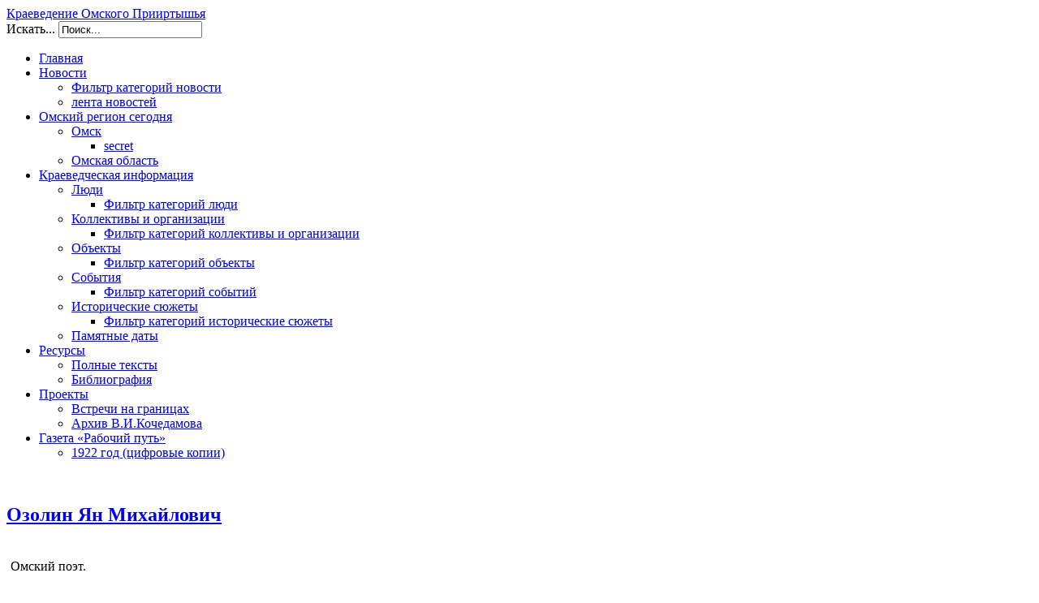

--- FILE ---
content_type: text/html; charset=utf-8
request_url: https://kraeved.omsklib.ru/index.php/articles/people/my-filter-3/354-ozolin-yan-mikhajlovich
body_size: 6983
content:
<!DOCTYPE html>
<html xmlns="http://www.w3.org/1999/xhtml" xml:lang="ru-ru" lang="ru-ru" dir="ltr">
<head>
  
  <script async src="https://culturaltracking.ru/static/js/spxl.js?pixelId=20167" data-pixel-id="20167"></script>

  <meta name="viewport" content="width=device-width, initial-scale=1.0" />
    <meta http-equiv="content-type" content="text/html; charset=utf-8" />
  <meta name="keywords" content="архивы, биографии, библиография, известные, люди, краеведение, омская,  область" />
  <meta name="description" content="Краеведческий проект Омской государственной научной областной библиотеки им. А.С. Пушкина. Архивы, биографии известных людей Омской области, краеведческая библиография." />
  <meta name="generator" content="Joomla! - Open Source Content Management" />
  <title>Озолин Ян Михайлович</title>
  <link href="/templates/kraeved/favicon.ico" rel="shortcut icon" type="image/vnd.microsoft.icon" />
  <link href="http://kraeved.omsklib.ru/index.php/component/search/?Itemid=124&amp;id=354&amp;format=opensearch" rel="search" title="Искать Краеведение Омского Прииртышья" type="application/opensearchdescription+xml" />
  <link rel="stylesheet" href="/media/cck/css/cck.css" type="text/css" />
  <link rel="stylesheet" href="/media/cck/css/cck.content.css" type="text/css" />
  <link rel="stylesheet" href="/media/cck/css/definitions/all.css" type="text/css" />
  <link rel="stylesheet" href="/plugins/system/jcemediabox/css/jcemediabox.css?version=1111" type="text/css" />
  <link rel="stylesheet" href="/plugins/system/jcemediabox/themes/squeeze/css/style.css?version=1111" type="text/css" />
  <link rel="stylesheet" href="/map/leaflet.css" type="text/css" />
  <link rel="stylesheet" href="/templates/kraeved/css/bootstrap.css" type="text/css" />
  <link rel="stylesheet" href="/templates/kraeved/css/template.css" type="text/css" />
  <link rel="stylesheet" href="/templates/kraeved/css/user_style.css" type="text/css" />
  <style type="text/css">
#cck337_m100.cck-m100 {margin: 0 0 0 0px !important;}/* Variation: seb_css3 */
div.seb_css3 { background-color:none; border:0px solid #dedede; position:relative; padding:5px; -moz-border-radius:5px; -webkit-border-radius:5px; border-radius:5px; overflow:hidden; }

  </style>
  <script src="/media/jui/js/jquery.min.js" type="text/javascript"></script>
  <script src="/media/jui/js/jquery-noconflict.js" type="text/javascript"></script>
  <script src="/media/jui/js/bootstrap.min.js" type="text/javascript"></script>
  <script src="/media/cck/js/cck.core-3.0.0.min.js" type="text/javascript"></script>
  <script src="/media/system/js/mootools-core.js" type="text/javascript"></script>
  <script src="/media/system/js/core.js" type="text/javascript"></script>
  <script src="/media/system/js/caption.js" type="text/javascript"></script>
  <script src="/plugins/system/jcemediabox/js/jcemediabox.js?version=1111" type="text/javascript"></script>
  <script type="text/javascript">
window.addEvent('load', function() {
				new JCaption('img.caption');
			});JCEMediaBox.init({popup:{width:"",height:"",legacy:0,lightbox:0,shadowbox:0,resize:1,icons:1,overlay:1,overlayopacity:0.8,overlaycolor:"#000000",fadespeed:500,scalespeed:500,hideobjects:0,scrolling:"fixed",close:2,labels:{'close':'Close','next':'Next','previous':'Previous','cancel':'Cancel','numbers':'{$current} of {$total}'},cookie_expiry:"",google_viewer:0},tooltip:{className:"tooltip",opacity:0.8,speed:150,position:"br",offsets:{x: 16, y: 16}},base:"/",imgpath:"plugins/system/jcemediabox/img",theme:"squeeze",themecustom:"",themepath:"plugins/system/jcemediabox/themes"});jQuery(document).ready(function()
				{
					jQuery('.hasTooltip').tooltip({});
				});
  </script>

      <script type="text/javascript" src="/map/leaflet.js"></script>
  <script type="text/javascript" src="/user_source/scripts/user_js.js"></script>
  <!--[if lt IE 9]>
    <script src="/media/jui/js/html5.js"></script>
  <![endif]-->
  <script type="text/javascript" src="/templates/kraeved/compiled/js/script_user_leaflet.js"></script>
</head>
  
  <meta name="proculture-verification" content="270b5866401c9a7077f6ce17555601e0" />

<body class="site com_content view-article no-layout no-task itemid-124">

  <!-- Body -->
  <div class="body">
    <div class="container bckgrnd">
      <!-- Header -->
      <div class="header">
        <div class="header-inner clearfix row-fluid">
          <div class="span2">
            <!-- Логотип -->
            <div class="user_logotip"></div>
          </div>
          <div class="span4">
            <a class="brand pull-left" href="/">
              <span class="site-title" title="Краеведение Омского Прииртышья">Краеведение Омского Прииртышья</span>             </a>
          </div>
          <div class="span3">
            <!--Почта, РСС, Соц. сети-->
            <a href="/index.php/articles/people?format=feed&type=rss"><div class="user_rss"></div></a>
            <a href="mailto:work-ogonb@yandex.ru"><div class="user_mail"></div></a>
          </div>
          <div class="span3">
            <div class="header-search pull-right">
              <div class="search">
    <form action="/index.php/component/content/?Itemid=124" method="post" class="form-inline">
    		<label for="mod-search-searchword" class="element-invisible">Искать...</label> <input name="searchword" id="mod-search-searchword" maxlength="20"  class="inputbox search-query" type="text" size="20" value="Поиск..."  onblur="if (this.value=='') this.value='Поиск...';" onfocus="if (this.value=='Поиск...') this.value='';" />    	<input type="hidden" name="task" value="search" />
    	<input type="hidden" name="option" value="com_search" />
    	<input type="hidden" name="Itemid" value="124" />
    </form>
</div>

            </div>
          </div>
        </div>
      </div>
            <div class="navigation">
        <div class="navbar">
          <div class="navbar-inner nav-collapse collapse">
            <a class="btn btn-navbar" data-toggle="collapse" data-target=".nav-collapse">
              <span class="icon-bar"></span>
              <span class="icon-bar"></span>
              <span class="icon-bar"></span>
            </a>          
            <ul class="nav menunav-pills">
<li class="item-101 parent"><a href="/" >Главная</a></li><li class="item-112 deeper parent"><a href="/index.php/news" >Новости</a><ul class="nav-child unstyled small"><li class="item-129 parent"><a href="/index.php/news/filter-novosti" >Фильтр категорий новости</a></li><li class="item-135 parent"><a href="/index.php/news/lenta-novostej" >лента новостей</a></li></ul></li><li class="item-103 deeper parent"><a href="/index.php/omskij-region-segodnya" >Омский регион сегодня</a><ul class="nav-child unstyled small"><li class="item-104 deeper parent"><a href="/index.php/omskij-region-segodnya/omsk" >Омск</a><ul class="nav-child unstyled small"><li class="item-137 parent"><a href="/index.php/omskij-region-segodnya/omsk/secret" >secret</a></li></ul></li><li class="item-105 parent"><a href="/index.php/omskij-region-segodnya/omsk-oblast" >Омская область</a></li></ul></li><li class="item-106 active deeper parent"><a href="/index.php/articles" >Краеведческая информация</a><ul class="nav-child unstyled small"><li class="item-107 active deeper parent"><a href="/index.php/articles/people" >Люди</a><ul class="nav-child unstyled small"><li class="item-124 current active parent"><a href="/index.php/articles/people/my-filter-3?idcat=12" >Фильтр категорий люди</a></li></ul></li><li class="item-108 deeper parent"><a href="/index.php/articles/organizations" >Коллективы и организации</a><ul class="nav-child unstyled small"><li class="item-125 parent"><a href="/index.php/articles/organizations/filter-kolektiv" >Фильтр категорий коллективы и организации</a></li></ul></li><li class="item-109 deeper parent"><a href="/index.php/articles/objects" >Объекты</a><ul class="nav-child unstyled small"><li class="item-126 parent"><a href="/index.php/articles/objects/filter-obekti" >Фильтр категорий объекты</a></li></ul></li><li class="item-110 deeper parent"><a href="/index.php/articles/events" >События</a><ul class="nav-child unstyled small"><li class="item-127 parent"><a href="/index.php/articles/events/filter-sobitiya" >Фильтр категорий событий</a></li></ul></li><li class="item-111 deeper parent"><a href="/index.php/articles/storylines" >Исторические сюжеты</a><ul class="nav-child unstyled small"><li class="item-128 parent"><a href="/index.php/articles/storylines/filter-istor-sobitiya" >Фильтр категорий исторические сюжеты</a></li></ul></li><li class="item-138 parent"><a href="/index.php/articles/yubilei-v-etot-den" >Памятные даты</a></li></ul></li><li class="item-113 deeper parent"><a href="/index.php/resources" >Ресурсы</a><ul class="nav-child unstyled small"><li class="item-114 parent"><a href="/index.php/resources/fulltext" >Полные тексты</a></li><li class="item-115 parent"><a href="/index.php/resources/bibliography" >Библиография</a></li></ul></li><li class="item-117 deeper parent"><a href="#" >Проекты</a><ul class="nav-child unstyled small"><li class="item-118 parent"><a href="http://omsklib.ru/vstkz/" target="_blank" >Встречи на границах</a></li><li class="item-136 parent"><a href="/index.php/2013-09-05-20-37-19/arkhiv-v-i-kochedamova" >Архив В.И.Кочедамова</a></li></ul></li><li class="item-143 deeper parent"><a href="/index.php/newspaper-work-path" >Газета «Рабочий путь»</a><ul class="nav-child unstyled small"><li class="item-144 parent"><a href="/index.php/newspaper-work-path/1922-god-tsifrovye-kopii" >1922 год (цифровые копии)</a></li></ul></li></ul>

          </div>
        </div>
      </div>
            <div class="container_inner span12">
             
      
      
                <div id="content span12">
          <div class="row">
            <div class="span12">
              <!-- Begin Content -->
              		<div class="moduletable">
					

<div class="custom"  >
	 

 
<br /> 

 
<script type="text/javascript"> 
 

 
jQuery(document).ready(function(){ 

 
/*jQuery(".items-more").hide(); 

 
if(jQuery(".item-page").html() != undefined){ 
 

 
jQuery(".moduletable").hide(); 

 
jQuery(".page-header > h2 > [href]").attr("href","#"); 

 
}*/ 

 
jQuery(".cck_page_list > div").each( 

 
    function () { 

 
            if(jQuery(this).children("h2").children("a").html() != undefined) 
 

 
        jQuery(this).append('<p class="readmore"><a class="btn" href="'+jQuery(this).children("h2").children("a").attr("href")+'"><span class="icon-chevron-right"></span>Подробнее... </a></p>'); 
    } 
); 

 
}); 

 
</script> 

 
</div>
		</div>
	
              
<div id="system-message-container">
<div id="system-message">
</div>
</div>
              <div class="item-page">
			<div class="page-header">
		<h2>
															<a href="/index.php/articles/people/my-filter-3/354-ozolin-yan-mikhajlovich"> Озолин Ян Михайлович</a>
									</h2>
	</div>
							
	
		
								<!-- Begin: SEBLOD 3.x Document { www.seblod.com } --><div id="cck337" class="cck-f100 cck-pad-8">
	<div>
        				                                    <div class="cck-line-body">
                                                                                                                                                                            	<div class="cck-plr cck-ptb">
                        	                
<div id="cck337_mainbody" class="seb_css3 vertical cck337-deepest">
		<div id="cck337_art_introtext" class="cck_contents cck_content cck_wysiwyg_editor cck_art_introtext"><div id="cck337_value_art_introtext" class="cck_value cck_value_wysiwyg_editor"><p>Омский поэт.</p></div></div><div id="cck337_art_fulltext" class="cck_contents cck_content cck_wysiwyg_editor cck_art_fulltext"><div id="cck337_value_art_fulltext" class="cck_value cck_value_wysiwyg_editor"><p>Озолин Ян Михайлович родился в Риге 17 июня (ст. неизвестен) 1911 г. (по др. данным 3 февраля 1911 г.). Его отец, командир дивизии латышских стрелков М. И. Озолин, после демобилизации вместе с семьей переехал в Омск (1921). В детстве Ян зачитывался книгами К. Станюковича, А. Новикова-Прибоя, Р. Стивенсона, Д. Лондона. В 14 лет совершил первое самостоятельное путешествие по Иртышу, и эти впечатления легли в основу его ранних стихов. Ян привез с собой целую тетрадку стихов. Был матросом на судах, ходивших в Арктику, в 1930-е гг. служил в Красной Армии, работал редактором Омского книжного издательства. Живя в Омске, Я. Озолин принимал активное участие в литературной жизни города. Стихи молодого поэта публиковались в омских газетах «Призыв», «Молодой большевик», «Рабочий путь». Поэтической школой для Озолина стали его участие в литературном кружке, учеба на рабфаке у известного литературоведа и критика Н. Трунева, общение с П. Васильевым, Л. Мартыновым, П. Дравертом. Первая и единственная книга Я. Озолина «Ночное солнце» вышла в 1935 г. В 1937 г. за несколько месяцев до ареста Я. Озолин был уволен с работы за знакомство с поэтом П. Васильевым, объявленным «врагом народа». В это время в НКВД уже готовилось «латышское дело». В конце 1937 г. Я. Озолин и его родители были арестованы. Им было предъявлено обвинение как членам латышской националистической организации в Омске, «целью которой было проведение террористических актов против руководства, партийных деятелей, а также свержения советской власти в случае нападения Германии на СССР». Постановлением НКВД СССР и Прокурора СССР от 1 февраля 1938 г. Я. М. Озолин был осужден и 27 февраля 1938 г. (по другим данным 16 февраля 1938 г.) расстрелян. Реабилитирован посмертно в 1957 г.</p>
<p>Библиогр.: Шик Э. Г. Он твердо шел в тридцатые года... // Ночное солнце / Я. Озолин. – Омск, 1991. – С. 66-72; Линчевская Н. В кружении смерча // Забвению не подлежит: кн. памяти жертв полит. репрессий Ом. обл. – Омск, 2002. – Т. 6. – С. 192-197, 156; Яновский Н. Н. Озолин Ян Михайлович // Материалы к словарю «Русские писатели Сибири XX века» / Н. Н. Яновский. – Новосибирск, 1997. – С. 124; Озолин Ян Михайлович // Сиб. огни. – 2004. – № 3. – С. 213; Хомяков В. И. «Ночное солнце» Яна Озолина // Сибирская Ипокрена: лит. портр. ом. писателей / В. И. Хомяков – Омск, 2003. – С. 76-80; То же: [Электронный ресурс]. – [Омск, 2010]. – Режим доступа: http://www.univer.omsk.su/pages/ipokrena/s115.html.</p></div></div><div id="cck337_select_teg_dynamic" class="cck_contents cck_content cck_select_dynamic cck_select_teg_dynamic"><div id="cck337_label_select_teg_dynamic" class="cck_label cck_label_select_dynamic"><label>Категория:</label></div><div id="cck337_value_select_teg_dynamic" class="cck_value cck_value_select_dynamic">Культура и искусство</div></div><div id="cck337_soc_seti" class="cck_contents cck_content cck_freetext cck_soc_seti"><div id="cck337_value_soc_seti" class="cck_value cck_value_freetext"><p> 
 

 
<script type="text/javascript" src="//yandex.st/share/share.js" 
charset="utf-8"></script> 
<div class="yashare-auto-init" data-yashareL10n="ru" 
 data-yashareType="none" data-yashareQuickServices="yaru,vkontakte,facebook,twitter,odnoklassniki,moimir,gplus" 

 
></div> 

 
  

 
<span style="font-family: courier new,courier,monospace;"><br /></span></p></div></div>    
</div>                            	    </div>
                                                                                                                                            <div class="clr"></div>	
                    </div>
                                        			            	    	        </div>
</div>
<!-- End: SEBLOD 3.x (App Builder & CCK for Joomla!) { www.seblod.com } -->
	
						 </div>

            </div>
          </div>  
          <div class="row">
                          
          </div>
          <div class="row">
                          
                      </div>
          <div class="row">
                          <div class="span12">
                
<ul class="breadcrumb">
	<li class="active"><span class="divider icon-location hasTooltip" title="Вы здесь: "></span></li><li><a href="/" class="pathway">Главная страница</a><span class="divider"><img src="/media/system/images/arrow.png" alt=""  /></span></li><li><a href="/index.php/articles" class="pathway">Краеведческая информация</a><span class="divider"><img src="/media/system/images/arrow.png" alt=""  /></span></li><li><a href="/index.php/articles/people" class="pathway">Люди</a><span class="divider"><img src="/media/system/images/arrow.png" alt=""  /></span></li><li><a href="/index.php/articles/people/my-filter-3?idcat=12" class="pathway">Фильтр категорий люди</a><span class="divider"><img src="/media/system/images/arrow.png" alt=""  /></span></li><li><a href="/index.php/articles" class="pathway">Краеведческая информация</a><span class="divider"><img src="/media/system/images/arrow.png" alt=""  /></span></li><li><a href="/index.php/news/lenta-novostej" class="pathway">Люди</a><span class="divider"><img src="/media/system/images/arrow.png" alt=""  /></span></li><li><span>Озолин Ян Михайлович</span></li></ul>

              </div>
                      </div>
          <!-- End Content -->
        </div>
              </div>
    </div>
  </div>
  <!-- Footer -->
  <div class="footer">
    <div class="container">
      <!--<hr />-->
      

<div class="custom"  >
	<script async src="https://culturaltracking.ru/static/js/spxl.js?pixelId=20167" data-pixel-id="20167"></script>
</div>

      <p class="pull-right"><a href="#top" id="back-top">Наверх &uarr;</a></p>
      <p>&copy; Краеведение Омского Прииртышья 2026</p>
    </div>
    <!-- Yandex.Metrika counter -->
    <script type="text/javascript">
      (function (d, w, c) {
        (w[c] = w[c] || []).push(function() {
          try {
            w.yaCounter33981220 = new Ya.Metrika({
              id:33981220,
              clickmap:true,
              trackLinks:true,
              accurateTrackBounce:true,
              webvisor:true
            });
          } catch(e) { }
        });

        var n = d.getElementsByTagName("script")[0],
          s = d.createElement("script"),
          f = function () { n.parentNode.insertBefore(s, n); };
        s.type = "text/javascript";
        s.async = true;
        s.src = "https://mc.yandex.ru/metrika/watch.js";

        if (w.opera == "[object Opera]") {
          d.addEventListener("DOMContentLoaded", f, false);
        } else { f(); }
      })(document, window, "yandex_metrika_callbacks");
    </script>
    <noscript><div><img src="https://mc.yandex.ru/watch/33981220" style="position:absolute; left:-9999px;" alt="" /></div></noscript>
    <!-- /Yandex.Metrika counter -->
    <!-- google analitics -->
    <script>
      (function(i,s,o,g,r,a,m){i['GoogleAnalyticsObject']=r;i[r]=i[r]||function(){
      (i[r].q=i[r].q||[]).push(arguments)},i[r].l=1*new Date();a=s.createElement(o),
      m=s.getElementsByTagName(o)[0];a.async=1;a.src=g;m.parentNode.insertBefore(a,m)
      })(window,document,'script','//www.google-analytics.com/analytics.js','ga');

      ga('create', 'UA-70995626-1', 'auto');
      ga('send', 'pageview');

    </script>
    <!-- /google analitics -->
  </div>
  
<!--////////////////////////////////////////////////////-->

<!--////////////////////////////////////////////////////-->


</body>
</html>


--- FILE ---
content_type: text/plain
request_url: https://www.google-analytics.com/j/collect?v=1&_v=j102&a=1776468041&t=pageview&_s=1&dl=https%3A%2F%2Fkraeved.omsklib.ru%2Findex.php%2Farticles%2Fpeople%2Fmy-filter-3%2F354-ozolin-yan-mikhajlovich&ul=en-us%40posix&dt=%D0%9E%D0%B7%D0%BE%D0%BB%D0%B8%D0%BD%20%D0%AF%D0%BD%20%D0%9C%D0%B8%D1%85%D0%B0%D0%B9%D0%BB%D0%BE%D0%B2%D0%B8%D1%87&sr=1280x720&vp=1280x720&_u=IEBAAEABAAAAACAAI~&jid=331440013&gjid=844012688&cid=2038366397.1769664546&tid=UA-70995626-1&_gid=877234902.1769664546&_r=1&_slc=1&z=1108022049
body_size: -451
content:
2,cG-ZV9MVYKZTV